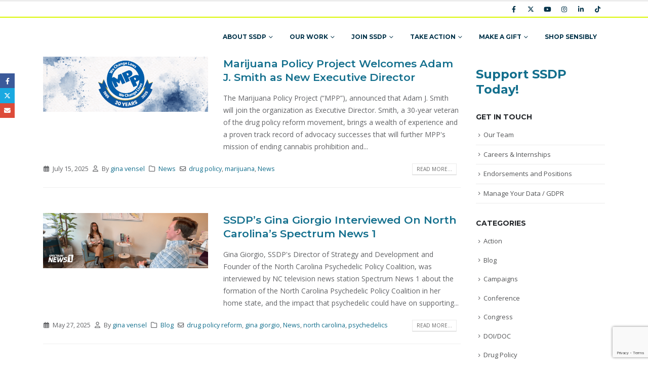

--- FILE ---
content_type: text/html; charset=utf-8
request_url: https://www.google.com/recaptcha/api2/anchor?ar=1&k=6Ld3DfkiAAAAAA-yO44X2vLTiYh2mRPMkkxzQtgH&co=aHR0cHM6Ly9zc2RwLm9yZzo0NDM.&hl=en&v=N67nZn4AqZkNcbeMu4prBgzg&size=invisible&anchor-ms=20000&execute-ms=30000&cb=tgb1y0hhflf7
body_size: 48807
content:
<!DOCTYPE HTML><html dir="ltr" lang="en"><head><meta http-equiv="Content-Type" content="text/html; charset=UTF-8">
<meta http-equiv="X-UA-Compatible" content="IE=edge">
<title>reCAPTCHA</title>
<style type="text/css">
/* cyrillic-ext */
@font-face {
  font-family: 'Roboto';
  font-style: normal;
  font-weight: 400;
  font-stretch: 100%;
  src: url(//fonts.gstatic.com/s/roboto/v48/KFO7CnqEu92Fr1ME7kSn66aGLdTylUAMa3GUBHMdazTgWw.woff2) format('woff2');
  unicode-range: U+0460-052F, U+1C80-1C8A, U+20B4, U+2DE0-2DFF, U+A640-A69F, U+FE2E-FE2F;
}
/* cyrillic */
@font-face {
  font-family: 'Roboto';
  font-style: normal;
  font-weight: 400;
  font-stretch: 100%;
  src: url(//fonts.gstatic.com/s/roboto/v48/KFO7CnqEu92Fr1ME7kSn66aGLdTylUAMa3iUBHMdazTgWw.woff2) format('woff2');
  unicode-range: U+0301, U+0400-045F, U+0490-0491, U+04B0-04B1, U+2116;
}
/* greek-ext */
@font-face {
  font-family: 'Roboto';
  font-style: normal;
  font-weight: 400;
  font-stretch: 100%;
  src: url(//fonts.gstatic.com/s/roboto/v48/KFO7CnqEu92Fr1ME7kSn66aGLdTylUAMa3CUBHMdazTgWw.woff2) format('woff2');
  unicode-range: U+1F00-1FFF;
}
/* greek */
@font-face {
  font-family: 'Roboto';
  font-style: normal;
  font-weight: 400;
  font-stretch: 100%;
  src: url(//fonts.gstatic.com/s/roboto/v48/KFO7CnqEu92Fr1ME7kSn66aGLdTylUAMa3-UBHMdazTgWw.woff2) format('woff2');
  unicode-range: U+0370-0377, U+037A-037F, U+0384-038A, U+038C, U+038E-03A1, U+03A3-03FF;
}
/* math */
@font-face {
  font-family: 'Roboto';
  font-style: normal;
  font-weight: 400;
  font-stretch: 100%;
  src: url(//fonts.gstatic.com/s/roboto/v48/KFO7CnqEu92Fr1ME7kSn66aGLdTylUAMawCUBHMdazTgWw.woff2) format('woff2');
  unicode-range: U+0302-0303, U+0305, U+0307-0308, U+0310, U+0312, U+0315, U+031A, U+0326-0327, U+032C, U+032F-0330, U+0332-0333, U+0338, U+033A, U+0346, U+034D, U+0391-03A1, U+03A3-03A9, U+03B1-03C9, U+03D1, U+03D5-03D6, U+03F0-03F1, U+03F4-03F5, U+2016-2017, U+2034-2038, U+203C, U+2040, U+2043, U+2047, U+2050, U+2057, U+205F, U+2070-2071, U+2074-208E, U+2090-209C, U+20D0-20DC, U+20E1, U+20E5-20EF, U+2100-2112, U+2114-2115, U+2117-2121, U+2123-214F, U+2190, U+2192, U+2194-21AE, U+21B0-21E5, U+21F1-21F2, U+21F4-2211, U+2213-2214, U+2216-22FF, U+2308-230B, U+2310, U+2319, U+231C-2321, U+2336-237A, U+237C, U+2395, U+239B-23B7, U+23D0, U+23DC-23E1, U+2474-2475, U+25AF, U+25B3, U+25B7, U+25BD, U+25C1, U+25CA, U+25CC, U+25FB, U+266D-266F, U+27C0-27FF, U+2900-2AFF, U+2B0E-2B11, U+2B30-2B4C, U+2BFE, U+3030, U+FF5B, U+FF5D, U+1D400-1D7FF, U+1EE00-1EEFF;
}
/* symbols */
@font-face {
  font-family: 'Roboto';
  font-style: normal;
  font-weight: 400;
  font-stretch: 100%;
  src: url(//fonts.gstatic.com/s/roboto/v48/KFO7CnqEu92Fr1ME7kSn66aGLdTylUAMaxKUBHMdazTgWw.woff2) format('woff2');
  unicode-range: U+0001-000C, U+000E-001F, U+007F-009F, U+20DD-20E0, U+20E2-20E4, U+2150-218F, U+2190, U+2192, U+2194-2199, U+21AF, U+21E6-21F0, U+21F3, U+2218-2219, U+2299, U+22C4-22C6, U+2300-243F, U+2440-244A, U+2460-24FF, U+25A0-27BF, U+2800-28FF, U+2921-2922, U+2981, U+29BF, U+29EB, U+2B00-2BFF, U+4DC0-4DFF, U+FFF9-FFFB, U+10140-1018E, U+10190-1019C, U+101A0, U+101D0-101FD, U+102E0-102FB, U+10E60-10E7E, U+1D2C0-1D2D3, U+1D2E0-1D37F, U+1F000-1F0FF, U+1F100-1F1AD, U+1F1E6-1F1FF, U+1F30D-1F30F, U+1F315, U+1F31C, U+1F31E, U+1F320-1F32C, U+1F336, U+1F378, U+1F37D, U+1F382, U+1F393-1F39F, U+1F3A7-1F3A8, U+1F3AC-1F3AF, U+1F3C2, U+1F3C4-1F3C6, U+1F3CA-1F3CE, U+1F3D4-1F3E0, U+1F3ED, U+1F3F1-1F3F3, U+1F3F5-1F3F7, U+1F408, U+1F415, U+1F41F, U+1F426, U+1F43F, U+1F441-1F442, U+1F444, U+1F446-1F449, U+1F44C-1F44E, U+1F453, U+1F46A, U+1F47D, U+1F4A3, U+1F4B0, U+1F4B3, U+1F4B9, U+1F4BB, U+1F4BF, U+1F4C8-1F4CB, U+1F4D6, U+1F4DA, U+1F4DF, U+1F4E3-1F4E6, U+1F4EA-1F4ED, U+1F4F7, U+1F4F9-1F4FB, U+1F4FD-1F4FE, U+1F503, U+1F507-1F50B, U+1F50D, U+1F512-1F513, U+1F53E-1F54A, U+1F54F-1F5FA, U+1F610, U+1F650-1F67F, U+1F687, U+1F68D, U+1F691, U+1F694, U+1F698, U+1F6AD, U+1F6B2, U+1F6B9-1F6BA, U+1F6BC, U+1F6C6-1F6CF, U+1F6D3-1F6D7, U+1F6E0-1F6EA, U+1F6F0-1F6F3, U+1F6F7-1F6FC, U+1F700-1F7FF, U+1F800-1F80B, U+1F810-1F847, U+1F850-1F859, U+1F860-1F887, U+1F890-1F8AD, U+1F8B0-1F8BB, U+1F8C0-1F8C1, U+1F900-1F90B, U+1F93B, U+1F946, U+1F984, U+1F996, U+1F9E9, U+1FA00-1FA6F, U+1FA70-1FA7C, U+1FA80-1FA89, U+1FA8F-1FAC6, U+1FACE-1FADC, U+1FADF-1FAE9, U+1FAF0-1FAF8, U+1FB00-1FBFF;
}
/* vietnamese */
@font-face {
  font-family: 'Roboto';
  font-style: normal;
  font-weight: 400;
  font-stretch: 100%;
  src: url(//fonts.gstatic.com/s/roboto/v48/KFO7CnqEu92Fr1ME7kSn66aGLdTylUAMa3OUBHMdazTgWw.woff2) format('woff2');
  unicode-range: U+0102-0103, U+0110-0111, U+0128-0129, U+0168-0169, U+01A0-01A1, U+01AF-01B0, U+0300-0301, U+0303-0304, U+0308-0309, U+0323, U+0329, U+1EA0-1EF9, U+20AB;
}
/* latin-ext */
@font-face {
  font-family: 'Roboto';
  font-style: normal;
  font-weight: 400;
  font-stretch: 100%;
  src: url(//fonts.gstatic.com/s/roboto/v48/KFO7CnqEu92Fr1ME7kSn66aGLdTylUAMa3KUBHMdazTgWw.woff2) format('woff2');
  unicode-range: U+0100-02BA, U+02BD-02C5, U+02C7-02CC, U+02CE-02D7, U+02DD-02FF, U+0304, U+0308, U+0329, U+1D00-1DBF, U+1E00-1E9F, U+1EF2-1EFF, U+2020, U+20A0-20AB, U+20AD-20C0, U+2113, U+2C60-2C7F, U+A720-A7FF;
}
/* latin */
@font-face {
  font-family: 'Roboto';
  font-style: normal;
  font-weight: 400;
  font-stretch: 100%;
  src: url(//fonts.gstatic.com/s/roboto/v48/KFO7CnqEu92Fr1ME7kSn66aGLdTylUAMa3yUBHMdazQ.woff2) format('woff2');
  unicode-range: U+0000-00FF, U+0131, U+0152-0153, U+02BB-02BC, U+02C6, U+02DA, U+02DC, U+0304, U+0308, U+0329, U+2000-206F, U+20AC, U+2122, U+2191, U+2193, U+2212, U+2215, U+FEFF, U+FFFD;
}
/* cyrillic-ext */
@font-face {
  font-family: 'Roboto';
  font-style: normal;
  font-weight: 500;
  font-stretch: 100%;
  src: url(//fonts.gstatic.com/s/roboto/v48/KFO7CnqEu92Fr1ME7kSn66aGLdTylUAMa3GUBHMdazTgWw.woff2) format('woff2');
  unicode-range: U+0460-052F, U+1C80-1C8A, U+20B4, U+2DE0-2DFF, U+A640-A69F, U+FE2E-FE2F;
}
/* cyrillic */
@font-face {
  font-family: 'Roboto';
  font-style: normal;
  font-weight: 500;
  font-stretch: 100%;
  src: url(//fonts.gstatic.com/s/roboto/v48/KFO7CnqEu92Fr1ME7kSn66aGLdTylUAMa3iUBHMdazTgWw.woff2) format('woff2');
  unicode-range: U+0301, U+0400-045F, U+0490-0491, U+04B0-04B1, U+2116;
}
/* greek-ext */
@font-face {
  font-family: 'Roboto';
  font-style: normal;
  font-weight: 500;
  font-stretch: 100%;
  src: url(//fonts.gstatic.com/s/roboto/v48/KFO7CnqEu92Fr1ME7kSn66aGLdTylUAMa3CUBHMdazTgWw.woff2) format('woff2');
  unicode-range: U+1F00-1FFF;
}
/* greek */
@font-face {
  font-family: 'Roboto';
  font-style: normal;
  font-weight: 500;
  font-stretch: 100%;
  src: url(//fonts.gstatic.com/s/roboto/v48/KFO7CnqEu92Fr1ME7kSn66aGLdTylUAMa3-UBHMdazTgWw.woff2) format('woff2');
  unicode-range: U+0370-0377, U+037A-037F, U+0384-038A, U+038C, U+038E-03A1, U+03A3-03FF;
}
/* math */
@font-face {
  font-family: 'Roboto';
  font-style: normal;
  font-weight: 500;
  font-stretch: 100%;
  src: url(//fonts.gstatic.com/s/roboto/v48/KFO7CnqEu92Fr1ME7kSn66aGLdTylUAMawCUBHMdazTgWw.woff2) format('woff2');
  unicode-range: U+0302-0303, U+0305, U+0307-0308, U+0310, U+0312, U+0315, U+031A, U+0326-0327, U+032C, U+032F-0330, U+0332-0333, U+0338, U+033A, U+0346, U+034D, U+0391-03A1, U+03A3-03A9, U+03B1-03C9, U+03D1, U+03D5-03D6, U+03F0-03F1, U+03F4-03F5, U+2016-2017, U+2034-2038, U+203C, U+2040, U+2043, U+2047, U+2050, U+2057, U+205F, U+2070-2071, U+2074-208E, U+2090-209C, U+20D0-20DC, U+20E1, U+20E5-20EF, U+2100-2112, U+2114-2115, U+2117-2121, U+2123-214F, U+2190, U+2192, U+2194-21AE, U+21B0-21E5, U+21F1-21F2, U+21F4-2211, U+2213-2214, U+2216-22FF, U+2308-230B, U+2310, U+2319, U+231C-2321, U+2336-237A, U+237C, U+2395, U+239B-23B7, U+23D0, U+23DC-23E1, U+2474-2475, U+25AF, U+25B3, U+25B7, U+25BD, U+25C1, U+25CA, U+25CC, U+25FB, U+266D-266F, U+27C0-27FF, U+2900-2AFF, U+2B0E-2B11, U+2B30-2B4C, U+2BFE, U+3030, U+FF5B, U+FF5D, U+1D400-1D7FF, U+1EE00-1EEFF;
}
/* symbols */
@font-face {
  font-family: 'Roboto';
  font-style: normal;
  font-weight: 500;
  font-stretch: 100%;
  src: url(//fonts.gstatic.com/s/roboto/v48/KFO7CnqEu92Fr1ME7kSn66aGLdTylUAMaxKUBHMdazTgWw.woff2) format('woff2');
  unicode-range: U+0001-000C, U+000E-001F, U+007F-009F, U+20DD-20E0, U+20E2-20E4, U+2150-218F, U+2190, U+2192, U+2194-2199, U+21AF, U+21E6-21F0, U+21F3, U+2218-2219, U+2299, U+22C4-22C6, U+2300-243F, U+2440-244A, U+2460-24FF, U+25A0-27BF, U+2800-28FF, U+2921-2922, U+2981, U+29BF, U+29EB, U+2B00-2BFF, U+4DC0-4DFF, U+FFF9-FFFB, U+10140-1018E, U+10190-1019C, U+101A0, U+101D0-101FD, U+102E0-102FB, U+10E60-10E7E, U+1D2C0-1D2D3, U+1D2E0-1D37F, U+1F000-1F0FF, U+1F100-1F1AD, U+1F1E6-1F1FF, U+1F30D-1F30F, U+1F315, U+1F31C, U+1F31E, U+1F320-1F32C, U+1F336, U+1F378, U+1F37D, U+1F382, U+1F393-1F39F, U+1F3A7-1F3A8, U+1F3AC-1F3AF, U+1F3C2, U+1F3C4-1F3C6, U+1F3CA-1F3CE, U+1F3D4-1F3E0, U+1F3ED, U+1F3F1-1F3F3, U+1F3F5-1F3F7, U+1F408, U+1F415, U+1F41F, U+1F426, U+1F43F, U+1F441-1F442, U+1F444, U+1F446-1F449, U+1F44C-1F44E, U+1F453, U+1F46A, U+1F47D, U+1F4A3, U+1F4B0, U+1F4B3, U+1F4B9, U+1F4BB, U+1F4BF, U+1F4C8-1F4CB, U+1F4D6, U+1F4DA, U+1F4DF, U+1F4E3-1F4E6, U+1F4EA-1F4ED, U+1F4F7, U+1F4F9-1F4FB, U+1F4FD-1F4FE, U+1F503, U+1F507-1F50B, U+1F50D, U+1F512-1F513, U+1F53E-1F54A, U+1F54F-1F5FA, U+1F610, U+1F650-1F67F, U+1F687, U+1F68D, U+1F691, U+1F694, U+1F698, U+1F6AD, U+1F6B2, U+1F6B9-1F6BA, U+1F6BC, U+1F6C6-1F6CF, U+1F6D3-1F6D7, U+1F6E0-1F6EA, U+1F6F0-1F6F3, U+1F6F7-1F6FC, U+1F700-1F7FF, U+1F800-1F80B, U+1F810-1F847, U+1F850-1F859, U+1F860-1F887, U+1F890-1F8AD, U+1F8B0-1F8BB, U+1F8C0-1F8C1, U+1F900-1F90B, U+1F93B, U+1F946, U+1F984, U+1F996, U+1F9E9, U+1FA00-1FA6F, U+1FA70-1FA7C, U+1FA80-1FA89, U+1FA8F-1FAC6, U+1FACE-1FADC, U+1FADF-1FAE9, U+1FAF0-1FAF8, U+1FB00-1FBFF;
}
/* vietnamese */
@font-face {
  font-family: 'Roboto';
  font-style: normal;
  font-weight: 500;
  font-stretch: 100%;
  src: url(//fonts.gstatic.com/s/roboto/v48/KFO7CnqEu92Fr1ME7kSn66aGLdTylUAMa3OUBHMdazTgWw.woff2) format('woff2');
  unicode-range: U+0102-0103, U+0110-0111, U+0128-0129, U+0168-0169, U+01A0-01A1, U+01AF-01B0, U+0300-0301, U+0303-0304, U+0308-0309, U+0323, U+0329, U+1EA0-1EF9, U+20AB;
}
/* latin-ext */
@font-face {
  font-family: 'Roboto';
  font-style: normal;
  font-weight: 500;
  font-stretch: 100%;
  src: url(//fonts.gstatic.com/s/roboto/v48/KFO7CnqEu92Fr1ME7kSn66aGLdTylUAMa3KUBHMdazTgWw.woff2) format('woff2');
  unicode-range: U+0100-02BA, U+02BD-02C5, U+02C7-02CC, U+02CE-02D7, U+02DD-02FF, U+0304, U+0308, U+0329, U+1D00-1DBF, U+1E00-1E9F, U+1EF2-1EFF, U+2020, U+20A0-20AB, U+20AD-20C0, U+2113, U+2C60-2C7F, U+A720-A7FF;
}
/* latin */
@font-face {
  font-family: 'Roboto';
  font-style: normal;
  font-weight: 500;
  font-stretch: 100%;
  src: url(//fonts.gstatic.com/s/roboto/v48/KFO7CnqEu92Fr1ME7kSn66aGLdTylUAMa3yUBHMdazQ.woff2) format('woff2');
  unicode-range: U+0000-00FF, U+0131, U+0152-0153, U+02BB-02BC, U+02C6, U+02DA, U+02DC, U+0304, U+0308, U+0329, U+2000-206F, U+20AC, U+2122, U+2191, U+2193, U+2212, U+2215, U+FEFF, U+FFFD;
}
/* cyrillic-ext */
@font-face {
  font-family: 'Roboto';
  font-style: normal;
  font-weight: 900;
  font-stretch: 100%;
  src: url(//fonts.gstatic.com/s/roboto/v48/KFO7CnqEu92Fr1ME7kSn66aGLdTylUAMa3GUBHMdazTgWw.woff2) format('woff2');
  unicode-range: U+0460-052F, U+1C80-1C8A, U+20B4, U+2DE0-2DFF, U+A640-A69F, U+FE2E-FE2F;
}
/* cyrillic */
@font-face {
  font-family: 'Roboto';
  font-style: normal;
  font-weight: 900;
  font-stretch: 100%;
  src: url(//fonts.gstatic.com/s/roboto/v48/KFO7CnqEu92Fr1ME7kSn66aGLdTylUAMa3iUBHMdazTgWw.woff2) format('woff2');
  unicode-range: U+0301, U+0400-045F, U+0490-0491, U+04B0-04B1, U+2116;
}
/* greek-ext */
@font-face {
  font-family: 'Roboto';
  font-style: normal;
  font-weight: 900;
  font-stretch: 100%;
  src: url(//fonts.gstatic.com/s/roboto/v48/KFO7CnqEu92Fr1ME7kSn66aGLdTylUAMa3CUBHMdazTgWw.woff2) format('woff2');
  unicode-range: U+1F00-1FFF;
}
/* greek */
@font-face {
  font-family: 'Roboto';
  font-style: normal;
  font-weight: 900;
  font-stretch: 100%;
  src: url(//fonts.gstatic.com/s/roboto/v48/KFO7CnqEu92Fr1ME7kSn66aGLdTylUAMa3-UBHMdazTgWw.woff2) format('woff2');
  unicode-range: U+0370-0377, U+037A-037F, U+0384-038A, U+038C, U+038E-03A1, U+03A3-03FF;
}
/* math */
@font-face {
  font-family: 'Roboto';
  font-style: normal;
  font-weight: 900;
  font-stretch: 100%;
  src: url(//fonts.gstatic.com/s/roboto/v48/KFO7CnqEu92Fr1ME7kSn66aGLdTylUAMawCUBHMdazTgWw.woff2) format('woff2');
  unicode-range: U+0302-0303, U+0305, U+0307-0308, U+0310, U+0312, U+0315, U+031A, U+0326-0327, U+032C, U+032F-0330, U+0332-0333, U+0338, U+033A, U+0346, U+034D, U+0391-03A1, U+03A3-03A9, U+03B1-03C9, U+03D1, U+03D5-03D6, U+03F0-03F1, U+03F4-03F5, U+2016-2017, U+2034-2038, U+203C, U+2040, U+2043, U+2047, U+2050, U+2057, U+205F, U+2070-2071, U+2074-208E, U+2090-209C, U+20D0-20DC, U+20E1, U+20E5-20EF, U+2100-2112, U+2114-2115, U+2117-2121, U+2123-214F, U+2190, U+2192, U+2194-21AE, U+21B0-21E5, U+21F1-21F2, U+21F4-2211, U+2213-2214, U+2216-22FF, U+2308-230B, U+2310, U+2319, U+231C-2321, U+2336-237A, U+237C, U+2395, U+239B-23B7, U+23D0, U+23DC-23E1, U+2474-2475, U+25AF, U+25B3, U+25B7, U+25BD, U+25C1, U+25CA, U+25CC, U+25FB, U+266D-266F, U+27C0-27FF, U+2900-2AFF, U+2B0E-2B11, U+2B30-2B4C, U+2BFE, U+3030, U+FF5B, U+FF5D, U+1D400-1D7FF, U+1EE00-1EEFF;
}
/* symbols */
@font-face {
  font-family: 'Roboto';
  font-style: normal;
  font-weight: 900;
  font-stretch: 100%;
  src: url(//fonts.gstatic.com/s/roboto/v48/KFO7CnqEu92Fr1ME7kSn66aGLdTylUAMaxKUBHMdazTgWw.woff2) format('woff2');
  unicode-range: U+0001-000C, U+000E-001F, U+007F-009F, U+20DD-20E0, U+20E2-20E4, U+2150-218F, U+2190, U+2192, U+2194-2199, U+21AF, U+21E6-21F0, U+21F3, U+2218-2219, U+2299, U+22C4-22C6, U+2300-243F, U+2440-244A, U+2460-24FF, U+25A0-27BF, U+2800-28FF, U+2921-2922, U+2981, U+29BF, U+29EB, U+2B00-2BFF, U+4DC0-4DFF, U+FFF9-FFFB, U+10140-1018E, U+10190-1019C, U+101A0, U+101D0-101FD, U+102E0-102FB, U+10E60-10E7E, U+1D2C0-1D2D3, U+1D2E0-1D37F, U+1F000-1F0FF, U+1F100-1F1AD, U+1F1E6-1F1FF, U+1F30D-1F30F, U+1F315, U+1F31C, U+1F31E, U+1F320-1F32C, U+1F336, U+1F378, U+1F37D, U+1F382, U+1F393-1F39F, U+1F3A7-1F3A8, U+1F3AC-1F3AF, U+1F3C2, U+1F3C4-1F3C6, U+1F3CA-1F3CE, U+1F3D4-1F3E0, U+1F3ED, U+1F3F1-1F3F3, U+1F3F5-1F3F7, U+1F408, U+1F415, U+1F41F, U+1F426, U+1F43F, U+1F441-1F442, U+1F444, U+1F446-1F449, U+1F44C-1F44E, U+1F453, U+1F46A, U+1F47D, U+1F4A3, U+1F4B0, U+1F4B3, U+1F4B9, U+1F4BB, U+1F4BF, U+1F4C8-1F4CB, U+1F4D6, U+1F4DA, U+1F4DF, U+1F4E3-1F4E6, U+1F4EA-1F4ED, U+1F4F7, U+1F4F9-1F4FB, U+1F4FD-1F4FE, U+1F503, U+1F507-1F50B, U+1F50D, U+1F512-1F513, U+1F53E-1F54A, U+1F54F-1F5FA, U+1F610, U+1F650-1F67F, U+1F687, U+1F68D, U+1F691, U+1F694, U+1F698, U+1F6AD, U+1F6B2, U+1F6B9-1F6BA, U+1F6BC, U+1F6C6-1F6CF, U+1F6D3-1F6D7, U+1F6E0-1F6EA, U+1F6F0-1F6F3, U+1F6F7-1F6FC, U+1F700-1F7FF, U+1F800-1F80B, U+1F810-1F847, U+1F850-1F859, U+1F860-1F887, U+1F890-1F8AD, U+1F8B0-1F8BB, U+1F8C0-1F8C1, U+1F900-1F90B, U+1F93B, U+1F946, U+1F984, U+1F996, U+1F9E9, U+1FA00-1FA6F, U+1FA70-1FA7C, U+1FA80-1FA89, U+1FA8F-1FAC6, U+1FACE-1FADC, U+1FADF-1FAE9, U+1FAF0-1FAF8, U+1FB00-1FBFF;
}
/* vietnamese */
@font-face {
  font-family: 'Roboto';
  font-style: normal;
  font-weight: 900;
  font-stretch: 100%;
  src: url(//fonts.gstatic.com/s/roboto/v48/KFO7CnqEu92Fr1ME7kSn66aGLdTylUAMa3OUBHMdazTgWw.woff2) format('woff2');
  unicode-range: U+0102-0103, U+0110-0111, U+0128-0129, U+0168-0169, U+01A0-01A1, U+01AF-01B0, U+0300-0301, U+0303-0304, U+0308-0309, U+0323, U+0329, U+1EA0-1EF9, U+20AB;
}
/* latin-ext */
@font-face {
  font-family: 'Roboto';
  font-style: normal;
  font-weight: 900;
  font-stretch: 100%;
  src: url(//fonts.gstatic.com/s/roboto/v48/KFO7CnqEu92Fr1ME7kSn66aGLdTylUAMa3KUBHMdazTgWw.woff2) format('woff2');
  unicode-range: U+0100-02BA, U+02BD-02C5, U+02C7-02CC, U+02CE-02D7, U+02DD-02FF, U+0304, U+0308, U+0329, U+1D00-1DBF, U+1E00-1E9F, U+1EF2-1EFF, U+2020, U+20A0-20AB, U+20AD-20C0, U+2113, U+2C60-2C7F, U+A720-A7FF;
}
/* latin */
@font-face {
  font-family: 'Roboto';
  font-style: normal;
  font-weight: 900;
  font-stretch: 100%;
  src: url(//fonts.gstatic.com/s/roboto/v48/KFO7CnqEu92Fr1ME7kSn66aGLdTylUAMa3yUBHMdazQ.woff2) format('woff2');
  unicode-range: U+0000-00FF, U+0131, U+0152-0153, U+02BB-02BC, U+02C6, U+02DA, U+02DC, U+0304, U+0308, U+0329, U+2000-206F, U+20AC, U+2122, U+2191, U+2193, U+2212, U+2215, U+FEFF, U+FFFD;
}

</style>
<link rel="stylesheet" type="text/css" href="https://www.gstatic.com/recaptcha/releases/N67nZn4AqZkNcbeMu4prBgzg/styles__ltr.css">
<script nonce="ECI9NCBKHeSkiI59dmZ0pg" type="text/javascript">window['__recaptcha_api'] = 'https://www.google.com/recaptcha/api2/';</script>
<script type="text/javascript" src="https://www.gstatic.com/recaptcha/releases/N67nZn4AqZkNcbeMu4prBgzg/recaptcha__en.js" nonce="ECI9NCBKHeSkiI59dmZ0pg">
      
    </script></head>
<body><div id="rc-anchor-alert" class="rc-anchor-alert"></div>
<input type="hidden" id="recaptcha-token" value="[base64]">
<script type="text/javascript" nonce="ECI9NCBKHeSkiI59dmZ0pg">
      recaptcha.anchor.Main.init("[\x22ainput\x22,[\x22bgdata\x22,\x22\x22,\[base64]/[base64]/[base64]/[base64]/[base64]/[base64]/KGcoTywyNTMsTy5PKSxVRyhPLEMpKTpnKE8sMjUzLEMpLE8pKSxsKSksTykpfSxieT1mdW5jdGlvbihDLE8sdSxsKXtmb3IobD0odT1SKEMpLDApO08+MDtPLS0pbD1sPDw4fFooQyk7ZyhDLHUsbCl9LFVHPWZ1bmN0aW9uKEMsTyl7Qy5pLmxlbmd0aD4xMDQ/[base64]/[base64]/[base64]/[base64]/[base64]/[base64]/[base64]\\u003d\x22,\[base64]\x22,\x22wrFgw5VJw6YOw4o8MA3CihnDv0EGw5TCjSBCC8OxwpEgwp5UGMKbw6zCncOyPsK9wo3Dkg3Cmh3CnDbDlsKEKyUuwqthWXIKwpTDonoVIhvCk8KiO8KXNXDDrMOER8OOaMKmQ33DhiXCrMOZXUsmWcOQc8KRwpDDi3/Ds2cdwqrDhMO9R8Ohw53Cu1nDicODw67DhMKALsOBwqvDoRRGw5ByI8KNw6PDmXdKSW3DiDR3w6/CjsKfRsO1w5zDrcKqCMK0w7BhTMOhZMK6IcK7L3wgwplbwrF+woRqwonDhmRAwoxRQVvCrkwzwovDisOUGQgff3F7YyLDhMOcwqPDoj5Vw5MgHx9JAnBMwrM9W1Q4IU01Ck/ChAhpw6nDpw3Ct8Krw53Cr2x7LnESwpDDiELCnsOrw6ZIw4Zdw7XDtsKKwoMvZTjCh8K3wrIfwoRnwp3Co8KGw4rDoFVXexhww6xVN3AhVAnDtcKuwrtHcXdGTXM/wq3CmE7Dt2zDpyDCuC/DpcKNXjo3w6HDug1nw4XCi8OILg/Dm8OHe8KhwpJnfMKYw7RFDjTDsH7Dn3zDlEpmwqNhw7cDT8Kxw6kcwpBBIhZIw7XCpgTDkkU/w5pdZDnCp8KRciI/wokyW8OoXMO+wo3Dh8KTZ01HwqEBwq0dCcOZw4I8JsKhw4tZQMKRwp15d8OWwowbFcKyB8OlLsK5G8Owd8OyMQrCusKsw69zwr/DpDPCtUnChsKswoQ9ZVkQF0fCk8OqwqrDiAzCsMKpfMKQODscSsKgwp1AEMOEwoMYTMOMwotfW8O4HsOqw4YoCcKJCcOhwpfCmX55w5YYX0DDqVPCm8KLwqHDkmY9AijDscOtwro9w4XCp8Otw6jDq3TCiAs9EG08D8ONwqRraMOnw43ClsKIbMKLDcKowpYzwp/[base64]/DhXZLMcO5wqh8wp/DghV1woNhQ8ORQMKUwpLCkcKRwp3CqWsswoxrwrvCgMOTwozDrW7DuMOMCMKlwofCsTJCAV0iHgHCicK1wolNw6pEwqEbIsKdLMKZwrLDuAXCnQYRw7xvBX/DqcKFwoFceHlNPcKFwrA8Z8OXfV99w7AXwoNhCy/CrsORw4/CusOkKQxmw67DkcKOwrDDsRLDnFnDi2/CscOAw6REw6wLw7/DoRjCvhgdwr8UaDDDmMKIFwDDsMKPGAPCv8OoVcOHfDrDi8KDw4DCq1Y/B8OUw6DDuCofw6Jxw73Dph49w6kcayFaW8Odwp1lw440w489JlhSw7Etwr1FeU4KAcOBw4bDuD1lw6lOayYkdirDrMKIw5V4TsOxDMOFCcOxK8KAwp/Ci2UPwonCtMKbGMK2w4NoU8OefxR2PhN2wphBwpRhEMOZBGPDsywlDMOPwo/DjcKFw54NKTzDtcOJV2RHIcKNwrvCsMKpw57DjMOnwqfDlMOBw5fCsHxLS8KTwrk7SxILw6rDij3DvsOxw7PDl8ONc8OnwrHCmcKswofCvC5GwqYFaMORwrNTwoR4w7LCrcOSFU3CqnrCuCJqwphWMMKewqPDlMKIS8OTw43CvMK1w5h0OzbDoMKywo/ChsKJQmHDoUdswo/DlhsUw6PCvlnCgHVyUn5ZfcO+MGlURkfCvT3CoMOmwp7CoMOwMGXCjWfChRUTfw3CqsO4w6RYw6F0wphMwoNHRDPCjFbDvsO9B8ODe8KpOhQPwqHCjE9Yw6vCmnzCusOrY8OmeD/[base64]/Cu8KJIcOgeRDDs8ODJH5VEEBbfcOkPXMlw7lSI8O+w5TCp1hGL0TCjivCizwzf8Krwo9DfWc3YTPCmsKfw4o8EsKqQcOCbTJaw6h9wpfCoRzCi8K2w7/[base64]/Ct1LCuMO0EWBebsOvOcKveGl4bUHCk8OCccKCw6oDKMK2wp1MwqMDwpo+bcKjwrTCmsOcwow1EMKhTsORSzvDrcKtwqnDnMKywoLCjllrPcKQwo3CnUgxw6HDgcOBIcOxw47CosOjcDRXw5zChxUfwobCpcKUQls9fcOeFRzDl8OQwrPDkilnHsK/J0PDk8KLWBYgbcOYaUVcw4TCn0k3w65zGnvDvcKkwojDlsOnw57DlcOIXsO3w6PCmsK8TcKIw7/Dg8OEwpHDqlhSF8OCwo7Ds8OpwpknDRgxacO3w6HDtB9tw4xGw7nDumVewr7DgUjDhcK8w5/Dv8ObwoPCv8KvVsOhA8KVcsOsw7hvwpdOwqhaw43CkcORw6MpdcKObUnCogLCuC3Dq8K7wrPDuXHCssKJWDBWWD/CpBfDrsOTHsO8Y1LCocKyLyose8KUKwXCiMKdI8Ozw5NtWWElw4PDp8KEwofDnChtw5jDhsK4HcKHCcOcXTfDpmVJXATDjjbCqBnDpXAnwo5yYsO+wpt3UsO+dcOtX8ObwqFLIyrDvsKUw5d1B8OfwocfwozCvRZ4wofDojRdUnxXF1PCpMKRw5BVwprDhsOSwqF/[base64]/[base64]/Cv0JfwqrDscKPGSU/XMKNw6RyE3XDjlfDkMKpwqUnwrHCmgfDt8K3w7wQeCEvwrEcw7zCp8KGAcO7wrTDnMOhw7c6w5/Dn8Opw6gzAcKbwpYzw6zCsgUHMwZGw5/DiFoRw77CksKiCsOPw41MJMKQL8O7wpocw6HDvsKmwrfCli3DoRnCsDLDhCDCi8OeCUbDt8Ohw6JhY2LCnxrCq13DpzvDpygcwojCmMK9AV8Yw5Ajw7vDlsORwrdmD8K/f8Krw50+wqNkWsKmw4/DicOpw5JpaMO2BTbCqinDkcK6ZVDCmDJlXMOmwoUzwonCtMOSFHDCvw0bY8KtN8KxFSMew5gqTsOeJcKXUMOfwr4uwoRhTsKKw4w5I1VRwpFLE8O3wooYwrlPw4rCuB9NGcOhwqs7w6Yew4rCgcOxwrrCuMO3N8KXQRA/w498f8OWwojCsQbCqMKAwoPCu8KXBhnDoDDClMK1YsOrGFEUA3xKw6PCgsO6wqAiw4t7wqtBw6oxfwMEXjQHwq/CgjZnGMOhw73CrsO8QXjDocKWchUPwoB+ccOOwobDl8Kjw4BHCT4Jw5VLJsKVCTfDqsKnwqETw5bDnMOXDcKbKMOBYsKPJcKlw5/CoMOgw7/DqHDCq8OFYcKUwp0aJyzDtgTDn8Khw4/ChcKLwoHCk37CtMKtw7wpesOgZ8OKXVApw59kw4MzWnATIsO1U2TDoCPDsMKqUwjCk2zDnmQJTsOrwpHDm8KBw4VKw4YWw4hSAMOpXcODEsO9w5IuQcOAw4UNB1rCk8OiUsK9wpPCscO6EcK3JD3CjF4Uw4VxZwbCijEYfsKBwq/Dg2jDvC5aAcOdQyLCsAXCgsOmQcKuwrDDlHEzGMO1HsKCwr1KwrfDt2/[base64]/CvWVWM8KPw7TCmMOSQTDDpMOafsOZw7rDvMKSOcOGdsONwoXClVkbw5ESwpXDvmZhesKGSDVAw4zDqSbCq8KRIcOORMOhw5XDgcOSYMK0wrnDoMOUwo1BUlERwo3ClsKew4JxSsOFXMKSwpF/WsK7wqxXw6TCicO9fsOSwqvDocK9D3jCmgDDpsOQw5rCmMKDUH9vGcO9XsODwogqwpk/[base64]/CiA7CmsOGH3MqOlLCh33Ds8KnwrzCscKZPHPCjVnDu8OhD8OCw6/ChThiw40QJMKmXxNKXcOLw7oNwq3Dh05MSMK0XTZGw43CrcK6wpXDrcO3wqrChcK1wq4xOMKYw5BDwrTCjsOUEEUMwoPDgsKRwqPCjcKEacKxw5IDLlNGw4Y0wqpJfUFxw6EuBcKJw7gHAkPCuAd4SyXCmcKfw4jCncOOw4pJIB/DpgrCrhjDkcOTMCfCkQHCusKXw5pFwrXDisOTc8KxwpASNyNRwo/Dt8KndAtmIsKHWsOzPVTCssObwoBXAcO9Gm4ow5/CiMOJYsO8w7fCskXChGUmQy88dm3DlcKDwo/[base64]/[base64]/DvlRxwqJ1w6jDtDIXwpbDjcKvwobDuxBlKn90biHDiMO/[base64]/[base64]/DrgjCk8Obwp5Mfg/CssKCfjI8JBTDscOMwqBsw47DhMONw6TCsMOVwr/CiXDDhlsFXCRtw7zDuMOkEz7CnMOawotvw4TCmcKawr/DkcOkw5TCjsK0w7bCucK8S8OaS8OvwoHCmHZ6w7DCuAoxecObPgMhTcOLw4FOw4tZw4nDucORCkViw6wzaMORw69hw4rCqk/CoTjCs2UQwpnCmU1dw4BeE2vCkk7Cv8OfBcOYXRI2e8OVR8KpNAnDijvCpcOZYEzCrsKYw6LCn34PXsOLNsOew7I3JMOMw4/CkU4Cw4zCncKdNTXCt0/CnMOWw4zCiwvDrUssdMKHNy7DqCTCusOMwoU5Y8KdMRA4RMKGw77ClzHDmsKqB8Odw4vDlsKPwoM/Rz/CtB3DjiEEw4N+wrHDlcKFw7DCusKxw5DCuAhoSsKJeVAhQ0TDvHElwqfDoFnCgGbCgcK6woR0w4EiIsK6J8OCBsKCwqpUXgDCjcKawpBfG8OOXTLDqcKvwobDtsKzdC3CuCUYdcKlw7jCulrCr2jCnRbCrMKFLMO/w7t/OsO0KQsAOMOtwqjDhMKKwp01TTvDpMKxw7XCmzjCkgTDikdnIMO2T8KFwqvCuMOAw4PDlAvDq8OAZ8KOOBjDmcOewpgOWVvDnwXDscKcYQtWw5NTw6F0w7RPw7bCo8OZRMOvw7PDkMOYeTUxwoUKw74/bcO4C1t7wo0SwpvCnMOAciheKMOrwpHCgsOCwojCok4/G8OIF8KpZy0HZ17CgGc4w7LDmsOxwrrDnMKlw43Dm8KRwqg1wpLDjwsvwqIkBBhPTMKiw4XDh3/CuwXCr3Fvw4XCpMOqJEbCjidZdXPDsmXCpFccwqVVw5jDjsK1w6DCrljChcOcwq/ChMKvw6IRBMO8DcKlIy1Ba2VbRcOjw5N5wp5gw5g9w5gqwqtFwqg3w7/DvsKCATNmw4JrfyjCosKEFcKmwqjCtMKwFcOnFzvDpBzCjMKCay/CssKcwoHCl8ODYMKOdMOWMMKyERvDvcK6Zw4SwrVFbsOBw6JGw5nDk8KDL0tAwpgcHcKVIMO5TAjDiyrCv8KKfsOCDcOqVMKPZEdgw5J0wq0/w6p6VsOvw7/DqljDvsKOwoDCisK4w6PDiMKKw6PCisKjw4LDpDgySW1kLsO9wogEPyjCnD/[base64]/CpxjCmGVkenjDhi3DiiTDvMOqNMK9fkICDnHCgsOQCkPDsMOGw53Cj8O8RxY0wrvDhyTCvcK7wrRJw7Y2LsK/OMK/YsKWPjXDum3CjMOyHG5Rw7N7wot4wpjDnHkSTG8rPcObw6EaZAXDh8Kwe8KlFcKzw5pBw6HDmDPCg03CiwXDtsKzD8K+DV9jEhJFYMKfCsKhDMO9OmxBw4HCsWjDvMOXWsK4wpTCu8OrwpE8SsK9wqbCvi3CssKpwoXCigUxwr9Ow7XCvsKTw5vCuELDpRcfwp/Cg8OfwoExwofCr24LwpTCji9MIMOyb8Oww6dIwqpjw7LCscKJFh9Gwq9Iw6vCrTvDhV7Dm1fDu0wEw5twRsKbWkfDoBsAXVIORMKswrLClx4vw6PDgcO9w7TDpApXJ3Frw6zDsGTCh1U9Kl1cTMK/wqUaTMOGw4/DtiQKPsOpwqXCjcO6MMOiG8OZw5tmdcO0XjQwSsKxw4vCl8OPw7Juw7VMHHbCow7Cu8OTw4nDo8OjNCl7ZlcgHVHCnELCjD/[base64]/CgMOGIcKVfUjDqHdzbsK0w480w6xHw7/Cp8OEwpfCmcODWcObZA/DusOKworChQRMwp0NZcKfw5N6R8OwEVXDs1fCvhsADMKhUlnDpcKpw6vCugTDvwLCi8O3RCttwo3Cnz7Cp3XCqCJYHMKESsOWCFrDtcKow7XDosKoVQnChXcWPcOMCMO1wowhwq7Cs8Okb8KOwrXCtHDCtF7ClDJSfsKxCB40w4/Dhl9iQsKlwrDCpUzCrhIOwoVkwqs2Ck/CilHDp1DDu1PDlVrDrRLCpMOpwpQyw5Jew4TCrmFZwr97wqrCqGPCi8ODw5DDhMONP8OqwotPIzNQwpjCusO2w5Fqw5LCn8K3PRnDoyjDj3XCn8OnS8O7w41Nw5gBwqF9w68uw6k1w5jDksKCc8OwwpPDocK2Z8K/S8OhG8OICsOfw6DChG4Iw442wphkwq/ClnvDrF/ChVfDo3nDul3CnzQsIEQ1wp/DvgjDvMKUUigMcF7Dp8KIZ3jDjj3DsTjCgMK/w6TDnMKqKGjDqhA7wqw5w4hqwoZlw6ZnSMKVEXlSXWHDoMKJwrIkw58sFsOBwptHw6LDp27Cl8K0b8Ofw6fCnMKtHcKPwrzCh8O4ecO+U8KOw5TDvsOBwrgyw4BIwprDuWgjwonCoQrCv8KNwo0Lw7/CisKXDizCiMOrT1LCmXbCpMKAMyzCk8Kzw6TDml47wpBawqJQCMKOU11vXwMiw5tFwrjDnjkpY8OfMsKoKMO9w4fCu8KKNzzCmMKtKsKlGcK3wrQow6tqwqrCqcO1w65ZwoLDr8K4wp4HwqfDhXLCoW4gwpw3wo9ewrfDlxNaScK/w6fDt8KsZHIMBMKvw759w5LCrXUlw77DtsOTwqDDnsKbwo3CvcKSPMKPw79OwqIiw74DwrfCnGsxwpPCmxfDqG/[base64]/CvcOJdhdNNcOgK2PCjcOSw4PDkzDCosKIU1h7w7FUwrdXVwDCiATDv8Oow6gKw4bCikzDniNfwp/DpwQTMmhjw5k3wprCs8K2w7kkwoRyX8OxKU8QBVFYLGzDqMKKw4Qbw5EIw6jDiMK0PcKMXMONIj7CoDLDoMO1MF4MLUkNw59MJT3DnMKAeMKZwpXDi2zCl8KLwrXDh8KgwqjDlQXDmsKyXA/CmsKbworDjsOjw63Do8OrYyvCjlvDosOxw6HCmsO/esKUw67DlUUfIwRFR8OLdwleHMO2BcOVMV15wrLCksOjcMKtZEEiwrbDn0oEwqEtLMKKwqjCnXQXw48sJcK/[base64]/ChkdSccKZRX/DmsK7QCtqS8OIwr4TJX07asOiwpnCrCvDtMOGFcOWdsOjYsOhw7Z0OhcORHk9bDB6wq/DokUjLzBSw6Iww6sbw4TCizZdSAlVKH7CgcKkw4NYSAESLsOqwpzDqjzDu8OQNXPDuR97EH1zw7zCuywYwo0jNg3ClcKkwpbCtAvDnR/DlTQTw6TDocKZw5lhw4lkYUzCoMKkw6vCjcOlR8OcXcOtwoBMw44bfR3DhMK2wpPCkiYicWvDrMOXU8Kxw5hSwpzCqUR5EMKJJcK/[base64]/Cl24uw5jDjcKGw6laVVfCknnCqcKtHcKnwojDoGA7esKewpbDtsKnD1knwp/CgMOSSMOtwqLDsSDDqW1mC8KEwrPDocKyZ8Kiw4UIw7k4GijCrsKIYUE/BkbDkFHClMONwonCnMO/[base64]/CoMOjw78cw6DDjcK8wojCl8KNw6PDnsKZw4l2wpbDk8O4biIaZcK8wqXDpMOCw5QXEjsvw6FWWVrCmyLCoMKLw47CvcK9CMK9SCjCh0UXwrR/w4pBwoTCkjHDmMOUSQvDjVLDi8KFwrfDnzjDgnPCqcOwwrlbNxXCslsywrFMw5x6w4ZZG8OTDSBOw5TCqsK1w4nDqwrCtwDCmUfChX/[base64]/DuQcFbUluwol/w5ciw5PCqMO5wrLCkcKxw5YHRDDCrlwVw7XDtcKOewV2w5xtw7xTw6PCk8Kiw7fDr8OecCtFwpAPwqd6SyfCi8KEwrkAwohowqtjQSbDrcK0NBoDMDPDssK3FMO+wrDDosOwXMKcw6QEFsKhwqwSwpLCs8KcDGEFwoE8w4dewpUQw73CoMKdUMKnw5NdeA/CvGoFw4w2bBMZw68Rw5DDgsOcwpXDosK2w5kPwqN9E37Dp8KNwqrDm2LClMKiUcKMw6fDh8KUVsKQScOTfTPDmcKfa3XDh8KDOcO3TGfCgsOUZ8Kfw5Z4ecKlw5HCsG9bwqc+JBsiwprDok3DkcOHwq3DqsKkPSVrw5HDuMOHwqfCokDCnA18wrt/acOnYsO0wqfDjsKfwrbCrnbCv8OGV8KHJMKuwo7Dvn9iQVxsV8KuUsKcD8KBwobCn8OOw6U9wr1mw7XCjVQJwpnCqx7DkyHClEDDvE50w73DjMKmI8Kdw4NNNB5hwrXDkMO7fXXCtjNSwo0twrRkNsOHJ38IfsOpLz7DokdIwrAcwqXDnsObS8KINsOWwq1Yw4/CjsKGPMO1WsKrEMKCHkF5wpfDvsOYODXCnnHDvsKbdwQCahYbAg/CrsOWFMOhwoh3PsK5w45GOmDCkgvCqHzCr1LCs8OKeEfDvcOiMcK3w6ACZ8KdPA/[base64]/[base64]/Du8O5wr0QwqdYw6NawqvDsBcgW1DClkAMb8KMOsKmwr/Do2PCpDTConk6UMK0wqhGCTnDisO/wp3CmnbCq8O7w6HDrGp8KB3DnifDvMKnwot1w5XCjWJvwrTDr0gpw5nDnGcwNcKBSsKkOsKTwpx+w5/DhcO8MlPDshHDrBDCkHvDsEPDuH3CuxHCgsKKH8KQG8OEHcKBBVfCn3gXwo7CvjcwY1g3Fi7DtT/CgDPCp8K2YGB8w6d0wrx9w4nDucKFe1wmw73CpcK2wpnDs8KUwrfDi8O6fkfChAIQEsKRwrTDrUFXw6pedk7CmShpwrzCt8KwZgvCi8KvZMOvw6fDtw0lFsOGwrzCvjlEN8Okw4EEw5FXw4rDnRPDiRkCO8Okw4g/w4YDw64JQMOjZTjDg8KWw4kQWcO3XcKNMGbDhMKaIUB+w6Enw43CpsK7cBfCvsOXa8OQYMKWQ8O2ZcK+L8OZwpLCmFZqwrNnJMOGHMKAwrl9w7JcZ8OOYcKhY8OCD8KOw7k8KUDCnmDDnMK4wo/DkcOtesKHw7vDpMKMw6d/OsK7IsOCw74hwr5Tw4NbwqggwrvDosOswoDDjEtkT8KMK8K6w6BXwo/CqMKOwowbQzpuw6LDvxtKAhnCilMKD8K2w5g/worDmB5ewonDmQbCjcO6wq/Dp8O4w7PCv8KEwopMSsKAISXCm8OtG8KrWMK0wrIfwpPDu3Agw7fDiHRzw4rDgXN9IAzDvWHClsKiw7zDhsOOw514MiEOw6/CusKdScKUw5thw6fCscOtw6LDgsKtNsKkw5bCtEYtw7stcjQhw4MCVcKJXxV1w5dvwqLClksPw6DCi8KkSSssdwfDkxPCu8O4w7vCqMO0wp9lAUpMwrXCriHCjsOVQEtaw57CuMKxw79CAVYXwr/DpQPCoMONwrEFU8OoYMK+wqbCslbDosO3w5puwq0JXMO7w7hNEMKRw5vCtsOmwqjCpH/[base64]/wobCqsKPKMK/TCzDrVjDp8OSw68lGzDDsx/Cj8OswpjDkGA8csOjw7odw7sBw4wIXDZmDilJw67DmhsmDcKyw6ppwoR/[base64]/CqwzCtFbCrX93PMO/AQghwqDCvMOHFcOXNV4WV8KPw5I4w6DDi8OpWMKvaUzDrA/[base64]/CtsOJwqzCj0g2w7VswpLDoTDDqMKew7ElwoQDIDjDohHClsKHw4s2w7XCicKnwp/DlsKeLjBlwpPDngEyPFfCosOuCMOCIsOywptwVcOnL8KxwqJXLFBwNjlSwrjDqWHDpnIFE8ObaGjDo8KxGkjCiMKWOsO2w6tXXUPCoBRSKxrDnnY3wpMvwrvCvEocwpJCLMKHb1A+PcKNw4oDwpR/[base64]/w4hlwrXDmzhFw5DCosOiw5zCrDVfwq/CisKCJGpgw5rDosK+dsOHwpYTZRNiw700w6PCiHFVw5TCnA93J2HDlx7DmiPChcKYW8OXw4JoKj3CpULDogfCnDzCul0gwo4WwpNlwoPDkyvDvh7DqsKnPlvDkSjDmcKnfMKZYwAJHl7Dmio2wqHCpcOnw7/Di8K8w6PCtBTCgmLDlH/[base64]/[base64]/CuFUww7jCq8K2wqNAOTd5DMKYFg/[base64]/Dlj7Ctj7Cv8K1PBIcCUIcYRd7w6ERw6p+wovCp8KVwqdHw5LDkELCoV/DmS0xQcKWKR1MBcOROsKLwqHDgMKBW09Uw5nDt8K1wpMYw6LCr8K9En/DrsKmMwHDgktiw7oXfcOwXgwYwqUFwq1Uw63DuznCrVYtw5jCuMOvw4hQWMKbwpXDhMK/w6XDsWPDvQ9vfy3CvMOeRg8Uwqt7wogBw7vDry0ACMKXaScEY0HDu8KuworCojZGwokccF8qAyo9w5xTFW8Jw7ZRw60XdQBNwpfDgcKiw5vCsMKZwpZbTMOgwrzCqsOHMR/DlgTCrcOiIMOgfMOjw6nDjcKpeAAHbFfCpWUhFcO4WsKdaT4oXHAWwpFzwqbCkMOiYjw5T8KQwrLDoMOuLcO6w53DoMKcGwDDqhthw4YmKnxOw4Baw5LDoMKPD8KVAxkreMOEwpcZa3pqV37Dg8Oow6kXw5LDoATDhDM0WFVcwphkwoDDrMOCwocTw4/[base64]/Dn8O6w4tTwpoiWHZSw4vDvsOyw73DusOswpjDjsKpw4cXwqNzHcKgTcOVw7PClMKlw53DsMKNwpUnwqTDgg5uPTIgVsOywqQ/w7TCjS/DiAjDhcKBwrXDsSrDucOMw59owpnDrkXDsGAdwrppRMO5esKVYhfDj8KhwqUhFMKKUB8Gb8KYw4l/w5TCk3/Cs8Ojw6x6dFAgw6IzSndqw5RUcsO6CkbDqcKWQzbCtMKVE8KVHhXCoQ/Cs8Ozw4XCg8KJLT9aw49Vw45VC2NwA8OcOMKMwqXCucOAE2zCj8OFw6kow5xqw4B/wo3Cl8KCbsOPw4zDmm/Dg0rCiMK+P8KCDDYJw43Dj8KFworChz99w77CgsKzw7RqDcK0AMKoOsOPD1JuWcO6wpjCqlUgSMO5eU0oZgTChUTDtcKJLmZdw57Do2EmwplWIAvDnypxwrHDiV/CtEocRkFSw57Ckm1fQsOawpIEw4XDpw4Jw43ClRJsQMOXW8KUGsOxFcOVN0DDsyd9w7zCsQHDqHtDRMKXw4spwpLCvcORXsKMHnzDv8OxT8OwS8KHw6DDq8Khahd8dsO/w4LCvHvDin8CwoMBd8Kywp/DtcOPHA8LfMObw6HDkngqXsO+wqDChADDk8Oaw74iJyBiw6DDlVPCnsKQw7ImwpnDk8KEwrvDtlh0T2DCsMKBCMK/w4XCqsKHwrhrw6PCgcKGbG3DtMKmIwXCmsKSaXPCtALCn8OAJh3CmQLDrsKkw6t6OcOMYMKNKMKoHALDp8OVTsODAcOqQ8Kiwq3DoMKLYzhcw67CkMOCDWjCqMO7G8K/f8OMwpR7wplDQMKMwonDgcK2Z8OTMxvCn2HCmsKxwrQUwqN8w44xw6/[base64]/L8OjN8KjMMOww6HCg8OTw5XDisKgeE4nJjB9wr3Dt8KxBUzCk3hpB8OcFcOTw6PCicKsR8KIUcK3woXCosOHwonDgsKWIwZ9wr5DwrEdNsO2OMOsf8OtwpxHK8KAEkjCpg3DvsKJwpkxfnDCiT/DrcKZQMOFY8O6D8Ouw5xcAcKIWTE5XAjDq2bDv8KEw6diCVPDjidZbRs5SwkwZsO7w6DCu8KqScOPFxc1O03Cg8OVR8OJE8Kcwr8Pc8OYwolNRsK4woo4aw4KL148WFoqYMO5O3jCoWHCkFYWw4RCw4LCjMOhTREqw7x/OMK6wprCrMOFw4XCtsKCwqrDscOpGMKuwr8mwoTCgHLDqcK5fcO+f8OtfQDDuW8Sw54eZMKfwqfCuUsAwpUERMOjUgTDj8ODw7hhwpfCkmA0w6zChHddw77CsjclwrZgw5QkNX7Cv8OhEcOpw5IIwo/Cs8KEw5jCp3bCksKLasOcw4vDhsKAAcKnwrPCrXHDtcOxEUXDu20Ae8Ofwq7Co8KjciN4w6RYwoQsGGEmQsOTwpPDn8KBwrHCq1bCjMOYw5xVOS3CucKBZcKHwrDClSgXwoXCrsOAw593PcOowoVDRMKAJjzCuMOoO1jDik/CkTXDlSPDl8OawpUXwqzCtmtuEGEEw77DnlXCvztTAG47JMONVMKYT3XDiMOPITcwQzzDjm/DsMOxw6gFwpHDkMKnwpsPw78qw4LCiV/DuMKOaAfCmE/[base64]/[base64]/DnMKqTsK1w6LDun4Iw44tw5jDrcKiVmIIwpzDugYOw4PDp2PCjXh4cXXCrsOSw7/CsDJjw7PDmcKWInFFw67DowEqwrTCplIGw7vDhMKFZcKFw7l6w5YuV8OJFT/DicKPe8OaZSrDm11GFFxrIAvDphVCPS/Cs8KfI2oXw6BtwoFSH1c6PMOrwpTCqBDChsOZMUPCucKGCCgdwr9vw6NzdsKNMMOawq8hwpTCh8OVw5gbwq1FwrApEw/DrWjCs8KkJVZHw73CrjXCosKfwrk5FcOiw7bCmn4tQcK6L2HCqMOYc8Ofw7s4w5otw4Btw4g9PMORHRwWwqphw6fCn8OrcVoMw6vCv24YIsK/w7bCuMOBw70wZDDCj8KAbMKlGznDpnDDjkDCt8KATm7DuhnCsGPDhcKYwobCv0EQAF4kbiAnfsK5IsKaw4PCqmvDtmAnw6HCnU9oP17DnyrDtMO9wrvCg048ZsO9w7Qtw4RpwrjDoMK/wqooGsOMPTAxwr5/woPCqsKJfAgKCzglw6lywo8iwoTCr0bCrcKKwo8NLsK4wqzCgmnCvDrDqcOOZj7DtxNLFDbDkMK2QCdlRQ/Dv8OBcDl8RcOTw7hIFMOqw7LCiArDvxp7w51eDl1Gw6YEW2HDjVfCoCHDgsOpw4LCpAEPflbCj3Yfw4jCv8K8Pj1QBBfDrBIIdsKFw4nCrmzCkSzChMOVwrHDoBLCtEHClcOowoDDtMK/[base64]/DnMOHwqlIJEjDosKaGXbCrBwGw4JKw7PCmcKYVcOsw64owpTDsl1jGMKgw57DiEHCkgPDvMOBwogQwpVdA2luwpvCs8Kkw43CoD1Ow7fDrsOIwrBAVRptwrTDmEbCjjt6wrjDnzzDhGlsw4rDkl7Cll8qwpjCgx/DmcKvNcOzV8OlwqHDggDCksOpCsOsDm5vwrzDklTCo8Ktw6nDg8KpS8KQwonDrXYZH8Kjw5TCp8KyfcO0wqfCq8OJPMOTwrxQw7Ikd2k1AMOXGMK+w4Z9wrsiw4N5dUAULTzDhQXDosK1wqEZw5Igwo/[base64]/[base64]/[base64]/DnEczwot3w6V6JAYQVMOVwo48OSbClRPDjUIUwotyBS7Dh8OPGRPDvcK3RAfDrMO1wrw3BUxdNAQ5IEbCmsOyw6DDpU7DqcOqYMO5wo4Cw4kAY8OZwq9qwrDCp8KWPcKsw5pXwpR9XcKlGMOEw5ckC8KwdMO/wp1JwoB0Ti9HBVEELcKmwrXDuRbDu3I4B0bDk8KhwpTCksKwwq/Ds8KLMw0Ew5AjKcOlCQPDo8KVw4FQw6HCmMO/KMOhwpfCqmQ1wqPCtMKrw40/Jx5JwqHDucKaVwFjBkTDq8OTwp7DoT1TCsK/wpPDicOmworCq8KkdSjDg37DvMO/MsOrwrdmehIiaBvDvhpCwrHDlyt1QcOjwo/[base64]/[base64]/CqsKsUsKgNFp5dcOhw7Vmwq/DnEARw53Dl8OAwphzw6h6w7rDrQ3Dkk7CpEnCg8OiFsKTaj5mwrfDsUDDsD8OXGXCggLCpcK/w73CtsOjHH1ywqbCnsKxdEzCjsOkw6hVw40TYMKmLsOxKsKpwokMRsO6w7JGw6nDgl0PUjNuKsOAw4RBKMO0bhAZH2IIQ8KpfsOdwq8qw7MgwqheecOjPsK/[base64]/JV4yw6fCiSs/wrLCqsOdwoDCkcO8NwLDsC5pWCtGw5TDhcKUKjVMwr/CosKpY2YGPsKpGzx/w5MPwodYGcOHw4Btwp/CkxvDhcOUHcOSEHoFHU4Vf8K2w6sTQMK4wqEswrd2fG8Rw4DDn3dEw4nDsWTCocODBsKlwoc0aMKwRMOheMOxwoPDsU5LworCisOgw5waw77DmcOsw4/CrlbChcOSw4IBHTHDocOHexRGDsKXw4Y4w4k2CRVjwrc0wqNgWR/DhkkxZsKSCcObe8Kawqc7w5AMw5HDqGJyQ3HCrARMw7YjJR5/CMKYw6bDiCEIXHvCp13CsMO9PcOxw5vDm8O6VR4dFyVcQBvDlzXDqVXDnAEUw7NAw5RQwqxTFCQjJ8KXXDdlwq5tAyvDj8KDVG/DqMOgF8KvZ8OZwq7DpMK3w5cAwpRGwqkaKMOJKcO/[base64]/DjcO4wo1rW8K9Vh50w5x2f8OqwpDDugbCq3ABCgZdwp9/wrTDvMKWw7nDqMKVwqTDnsKMesObwoHDvlIGO8KTSsKkwoBcw4vDhMOqIFvDt8OJEgjCksOHB8O2Tw4Bw6HCkCrCtVLDkcKXw53Di8K3Wnl5CsK2w6B5GEd7wprDijgRa8KSw5vClcKEIGHDrR9yQRnCvADDgcKpwojCqh/ChMKcwrfCl2/[base64]/CsMOew5pFw5pdw4NjHsKCwrdhw6jDr0/CiFU1Rzp3wpLCr8KjZ8OoTMOeRsKWw5LCuG3CoF7CucKqRFklcnfCoXZcNsKRBT4KJcKdF8OoSFIFWiUBS8O/w5o5w50mwqHDksOvDsOPwoNDw7fDo1omw6IfDMOhwrl/RzwRw4U8FMOVw5JuYcKswqPCtcOjw4UtwpkpwotwV3syGsOXwrEAPMK+woDDvcKmw6ZeBsKDBhEXwqsbQMKfw5XDvTQJwrvDqXorwqcywq/DqsOQw6LCtMKKw53CnVgqwqjDtDlvBAXCh8Ouw78cFmRsNTHCkgrCumtfwo97wrzDmnYiwp/DsgLDtmPCuMK3bQjDikfDpA4ZVhvCrsOqbGZMw7PDkm/DhVHDlVVxwp3DtMOhwqrDghBow7Bpa8OmKsOLw7HCnsOudsK2EMKUwobCscKfdsOUJcOmWMOnwonCt8OIw5ocwonCpCcxwro9wqcGwrl4wpjDog3CuTrDssOAw6nCvEcfwrDDv8O5Om5RwrbDhX/ChQ/DpX/DrkwKwpUUw5cew6wjMAVwPVpeJMOsLsOewpwEw6nDtEspBjw5w4XCmsODLMKddlwEw6LDkcK9w5PDlMOdwrgrw67DtcOUIsKdw5zCtcK7cwwqw5vCqU3CmDjCu0TCtQ7DqETCg3YmUGAZw5J6wp/Drm5MwozCj8ONwrDDuMORwqgbwr4EG8K5wpxed1Uuw7tlJcOswr1Cwo8eAF0Pw4kbSy7CusOnIi1Uwr/Coh3DvcKdwr/CocKwwqjDjcKZH8KBeMKrwpwNEzMcBjPCisKSZsOvZMKpBcKiwp/DpgbCogfDgkx6Rg5zEsKYeiXCiyrDvVDDv8O5C8OBfsOzwrRPCHLDvMKnw6TDo8KCWMKzwqRTwpXDlXzCvF9vEGkjwpPDisKBwq7CgsKZwpNgw5JpE8KXOkrCvsKowrg/wqbCjmDClFYgw5bCgllBdMKcw4rCqF1vwpcJIsKDw49WBA9GYRViecKieWcWG8O/wo5bX0Zsw4FawqfDucKkcMOXw7jDpx/ChMKcEsKmw7Meb8KQwp50wrUWKsOfVsKEam3CmDXDnGHCrMOIbcKJwroFYcOww6MNfcOAKMOTWzvDnsOfMjHCvCrDo8K1TTLDnANrwqsjwqbCucKPZgrDgcOfw6dAw6HDgkPDnGTDnMKBHyhgW8KbTMOtwo/DgMKcAcOiMD00BAMPw7HCjSjCtcO7wq7CusO8VsK9OArClztIwr3CoMKcwrrDusKsFxrDhUQrwrLCp8KBw7tcLiDCgyQkwrFhwrPDiTZjYMOYXDDDg8KXwp1NTAFvc8KywpMFw7PCgsOVwr0bwoDDiTMtw4t0MMKrY8Ozwo5Xw6/DssKewqLCjltoKyPCtkt5DsO1wq7DgWYiMsK8EMKxwqLCoThzHT7DosOjLDXChzAHLsKcw4vDhsKHbk/Dp0HCvsKiMMKvX2fCocOdLcOKw4HCoTtIwrTCgMOLZMKMPMOOwqDCpjJORBzDsC7CqBB+w5Usw7/CgcKAWMKndMKawolqJW11wqjCisK/w7nCu8OVwooLMUpkIcKWMMOOwrceaBVnw7Qmw77DncObw6Mjwp/DtwE9wrnCi34/[base64]/[base64]/woDCm8OhGcOLwpHCnsOieFw5wrUIwqXClsO0a8OxwrtMw4bDvsKowr9/UBvDgsOXScOILMKtSElrwqZGcUpmwq3DicKpw7tXHcKIX8OSFMKsw6PCpGjCoWFOw4DDrsKvw6LCrj3DnXEtw6t1G0TDsnBRHcOEw7J0w4vDocKLfCZMBsOsJcOMwpXCjsOlw5rDssKqBxjCg8OHasK5wrfDqzzDvMOyGBEPw5www63DgsO/w7gjKsOrWUTDisKmw4HCtlXDn8OsLcO3wqtDDzUvKSJZN3hzwqHDlMKUeXltw5DDujAaw4dfbsKpw4rCosKYw43CqHgeITwLUWxIUkgLw6vDtgdXIsKPw7tWw6zDqDojT8KQN8OIbsKfwo/Dk8OpWUAHciHDkz0LKcOdGV/Cui4GwpXCtMOwYsKDw5DDpEDCq8Kxwplswq1qSsKRw6HCjcOLw7dhw6nDvMKYw77DpAnCozDCjG7ChcOJw7PDlhnCqsOWwrjDnsKZBlsww5JUw4YbV8OEYS3DocKAcnbDjcOPLX7CuRvDp8KyH8O7ZlQswqLCtV4/w4cAwrwYw5HCtijDkcKdFcK5w5w3SyFMD8OkbcKQDWfCgW9Qw6c6Z2Btw7DCrsKXYFjCg1HCuMKFJF3Du8OxTSNyAsKsw6rCjCBWwoLDg8KHw7PCm1srEcOCZh07UBIFw6AFdEF7eMK9w51UE3lhXmvDmMKgw63CrcKnw6J2Uzw8woTDiRrCpj3DrcOFwqF9PMKjHnh/w6xENMKRwrV9PcOkw7d9wrvDp2jDgcOoV8O5CMOEPcKMecK4HcOywqtsAAzDkijDvQYXwrpwwow4fFc5E8KDIcOkP8O1W8OuQMOZwq/[base64]/ClURoEcOaNcOLwpYjKU0Kwp82wrLCuSR/[base64]/[base64]/ICTDmsKUw6zDj2UZwoR8ZMKtPcOzC8OFwpceCFZow5jDg8KRCMKHw77CqcOSfkNMQsKJw7rDrcK1w7LCm8KgTnDCiMOSw7rCiEzDpgvCmgsVSSTDhMOOwq4YI8K+w5p6MMOWYsOmw7chCkvCqQHCsmPDiWbDicO1IA7DkCYgw7LDiBbCo8OMG1IHw5HDuMOPw7M/w6NUTm9TXDJrasKzw55Cw5E4w5DDszNAwrUdw5NJwoAIwpDClsOlUMOxFy9uPsKFwqAPGMOOw6PDu8KSw7tFd8OZw5V6c1pyU8K9cXnDtsKiwotWw5paw5TDhsOTAsKcTHrDusKnwpwmL8O+dwVGBMK9YRUqLBUcb8OCZkPCu0rChhgqGF/[base64]/DgQsfwrMfw7M7wq/[base64]/w5bDvWk/wqsswoHCuRbDr8OdwpdswpTDrgjDpjDDrWphUsOxJ3XCsA/[base64]/DpHsdwr3DpXVFWX4lKMKkLSkDSGzDvF5wDxFXGggeeWXDvjLDqhbCpzHCrcKbbxvDiSXDvnBAw6zDgAkKwrwIw4LDimzDiFFndnvCpmAVwrfDhGTCpsODe3zDumFHwrd0AU/[base64]/LMKMwrE5DGDChkHCosOJwrrCrsKQw4DCll7CrcOqwqHDt8OOw6zCn8K/AMKEJXZ4PRPCsMKAw6DDjQwTeAp/CMKeJCY6wq3DtwTDgcOAwqzDsMOjw6DDgkzDjR0sw7nCgVzDo1Y6w6bCvMKyZsKbw77Dt8OxwoU+wo50w7fCt1sgw5V+w5lLZ8Klw6XDpcO4KsKDw43DkEjCkMO+wrfCoMKeKVbCocOhwpocw7pBwqwvwpxCwqPDnAjCgcOZw4TDo8O6wp3DrMO5wrA0wr/DkjjCi3Ymw4rCtg3CrMONWSR/XlDDnWTCqm8/FHZbwp7Cg8KNwrrCqcK+C8OAHhwBw4J1w7IQw7fDlcKkwo1WMcOfVlAnH8Ksw7U9w5ILfSNYwq8AU8OWw74FwpjClsKaw7Q5wqzDqMO/[base64]/VMK/ckAWwo3CsVtRVCxmV8Okw7xAacKBw7TDpVc/wpHDkcO5w4t9wpc8w4rCpsOnwrnCtsOUS3TDt8Kew5ZCwq1gw7VnwpUxPMKOQcOzwpEMw6FDZRvDhHnDr8KqE8OiMAo8wpRLQsKBXlzClBgyG8O+HcKkCMKqPsOrwp/DvMOrw5nDk8KBDMKXLsOCw6PClwc0wq7Dt2rDjMKTFxHChHkvKcKufMOew5LClywMYcKMIMObwpoRd8O+TS02XT/CghkHwoDCv8KWw6R7w5k3EXJaK2fCs1/DvsKgw4UmX2tTw6vDhDnDskJiShMjUcOUwo5sIwFpQsOqw6vDhsKJRcKBwqJJOE9aPMK3w5Z2AMO7w67Dn8KMXMOeMWpUw7DDj1PDosO/JQDCgsOLUEcDw4/Du0bCsmbDg3MRwp1Hwqdfw544w6fCglXDoQjDtQE\\u003d\x22],null,[\x22conf\x22,null,\x226Ld3DfkiAAAAAA-yO44X2vLTiYh2mRPMkkxzQtgH\x22,0,null,null,null,0,[21,125,63,73,95,87,41,43,42,83,102,105,109,121],[7059694,591],0,null,null,null,null,0,null,0,null,700,1,null,0,\[base64]/76lBhn6iwkZoQoZnOKMAhnM8xEZ\x22,0,0,null,null,1,null,0,1,null,null,null,0],\x22https://ssdp.org:443\x22,null,[3,1,1],null,null,null,1,3600,[\x22https://www.google.com/intl/en/policies/privacy/\x22,\x22https://www.google.com/intl/en/policies/terms/\x22],\x22xfvbRPVp9k6BVwzONI2hRtDjTvVXNSK9Jvwcg2cncPQ\\u003d\x22,1,0,null,1,1769910687034,0,0,[234,23,46],null,[242,51,129,164,229],\x22RC-BxtBmUBMyuWXnA\x22,null,null,null,null,null,\x220dAFcWeA6xPKKE89hbSfF0wk-SKZXLcQjcvt8dksN9kafbj8eNAuApJ8SAJuS-1ViWw_r3Im33U-2xaOmANBuJrj_gZY1AJIkNhA\x22,1769993486932]");
    </script></body></html>

--- FILE ---
content_type: text/css
request_url: https://ssdp.org/wp-content/cache/autoptimize/css/autoptimize_single_0032c595df1d262a9b9a8e889b83bb7c.css?ver=a6a91f
body_size: -90
content:
@charset "UTF-8";.mega-menu-last-modified-1769489886{content:'Tuesday 27th January 2026 04:58:06 UTC'}

--- FILE ---
content_type: text/css
request_url: https://ssdp.org/wp-content/cache/autoptimize/css/autoptimize_single_50be62ea57ddccc3389310b818d9568b.css?ver=7.7.2
body_size: 1356
content:
:root{--porto-grid-gutter-width:30px;--porto-color-dark:var(--porto-dark-color);--porto-primary-color:#136f8d;--porto-primary-color-inverse:#fff;--porto-secondary-color:#17bebb;--porto-secondary-color-inverse:#fff;--porto-tertiary-color:#faa732;--porto-tertiary-color-inverse:#fff;--porto-quaternary-color:#636467;--porto-quaternary-color-inverse:#fff;--porto-dark-color:#003249;--porto-dark-color-inverse:#fff;--porto-light-color:#daf702;--porto-light-color-inverse:#fff;--porto-body-ff:"Open Sans";--porto-body-fw:400;--porto-body-fs:14px;--porto-body-lh:24px;--porto-body-ls:0;--porto-body-color:var(--porto-quaternary-color);--porto-body-color-light-5:#707175;--porto-alt-ff:"Open Sans";--porto-alt-fw:400;--porto-menu-text-transform:uppercase;--porto-column-spacing:15px;--porto-res-spacing:15px;--porto-fluid-spacing:30px;--porto-container-spacing:15px;--porto-primary-dark-5:#105e77;--porto-primary-dark-10:#0d4c61;--porto-primary-dark-15:#0a3a4a;--porto-primary-dark-20:#072934;--porto-primary-light-5:#1781a4;--porto-primary-light-7:#1888ad;--porto-primary-light-10:#1a93ba;--porto-primary-inverse-dark-10:#e6e6e6;--porto-secondary-dark-5:#15a8a5;--porto-secondary-dark-10:#12918f;--porto-secondary-dark-15:#0f7a78;--porto-secondary-dark-20:#0c6462;--porto-secondary-light-5:#1ad5d2;--porto-secondary-light-7:#1bdedb;--porto-secondary-light-10:#24e5e1;--porto-secondary-inverse-dark-10:#e6e6e6;--porto-tertiary-dark-5:#fa9d1a;--porto-tertiary-dark-10:#f49106;--porto-tertiary-dark-15:#db8206;--porto-tertiary-dark-20:#c27405;--porto-tertiary-light-5:#fbb24b;--porto-tertiary-light-7:#fbb655;--porto-tertiary-light-10:#fcbd64;--porto-tertiary-inverse-dark-10:#e6e6e6;--porto-quaternary-dark-5:#57585a;--porto-quaternary-dark-10:#4b4b4d;--porto-quaternary-dark-15:#3e3f40;--porto-quaternary-dark-20:#323233;--porto-quaternary-light-5:#707175;--porto-quaternary-light-7:#75767a;--porto-quaternary-light-10:#7c7e82;--porto-quaternary-inverse-dark-10:#e6e6e6;--porto-dark-dark-5:#002130;--porto-dark-dark-10:#001017;--porto-dark-dark-15:#000;--porto-dark-dark-20:#000;--porto-dark-light-5:#004463;--porto-dark-light-7:#004b6d;--porto-dark-light-10:#00557c;--porto-dark-inverse-dark-10:#e6e6e6;--porto-light-dark-5:#c4de02;--porto-light-dark-10:#aec502;--porto-light-dark-15:#98ac02;--porto-light-dark-20:#819202;--porto-light-light-5:#e2fe16;--porto-light-light-7:#e3fe20;--porto-light-light-10:#e5fe2f;--porto-light-inverse-dark-10:#e6e6e6;--porto-placeholder-color:#fff;--porto-bgc:#fff;--porto-body-bg:#fff;--porto-color-price:#444;--porto-widget-bgc:#fbfbfb;--porto-title-bgc:#f5f5f5;--porto-widget-bc:#ddd;--porto-input-bc:rgba(0,0,0,.08);--porto-slide-bgc:#e7e7e7;--porto-heading-color:#222529;--porto-heading-light-8:#353a40;--porto-normal-bg:#fff;--porto-gray-bg:#dfdfdf;--porto-gray-1:#f4f4f4;--porto-gray-2:#e7e7e7;--porto-gray-3:#f4f4f4;--porto-gray-4:#ccc;--porto-gray-5:#e7e7e7;--porto-gray-6:#999;--porto-gray-7:#f4f4f4;--porto-gray-8:#f1f1f1;--porto-light-1:#fff;--porto-light-2:#fff;--porto-normal-bc:rgba(0,0,0,.06);--porto-label-bg1:rgba(255,255,255,.9)}.container,.wp-block,.col-half-section,.elementor-section{--porto-container-width:1140px}h1{--porto-h1-ff:"Montserrat";--porto-h1-fw:700;--porto-h1-fs:36px;--porto-h1-lh:40px;--porto-h1-ls:normal;--porto-h1-color:var(--porto-primary-color)}h2{--porto-h2-ff:"Montserrat";--porto-h2-fw:700;--porto-h2-fs:30px;--porto-h2-lh:40px;--porto-h2-ls:normal;--porto-h2-color:var(--porto-primary-color)}h3,.daily-deal-title{--porto-h3-ff:"Montserrat";--porto-h3-fw:700;--porto-h3-fs:24px;--porto-h3-lh:30px;--porto-h3-ls:normal;--porto-h3-color:var(--porto-primary-color)}h4{--porto-h4-ff:"Montserrat";--porto-h4-fw:700;--porto-h4-fs:18px;--porto-h4-lh:24px;--porto-h4-ls:normal;--porto-h4-color:var(--porto-primary-color)}h5{--porto-h5-ff:"Montserrat";--porto-h5-fw:700;--porto-h5-fs:16px;--porto-h5-lh:24px;--porto-h5-ls:normal;--porto-h5-color:var(--porto-primary-color)}h6{--porto-h6-ff:"Montserrat";--porto-h6-fw:700;--porto-h6-fs:14px;--porto-h6-lh:20px;--porto-h6-ls:normal;--porto-h6-color:var(--porto-primary-color)}#header .searchform{--porto-searchform-border-color:#eee;--porto-searchform-text-color:#555}#header{--porto-minicart-icon-color:var(--porto-primary-color);--porto-header-link-color-regular:var(--porto-dark-color);--porto-header-link-color-hover:var(--porto-tertiary-color)}.main-sidebar-menu{--porto-menu-side-ff:"Montserrat";--porto-menu-side-fw:400;--porto-menu-side-fs:14px;--porto-menu-side-lh:18px;--porto-menu-side-ls:0}li.menu-item,.sub-menu{--porto-mainmenu-popup-text-color-regular:#777;--porto-mainmenu-popup-text-color-hover:#777}li.menu-item{--porto-mainmenu-popup-text-hbg-color:#f4f4f4;--porto-submenu-item-bbw:0;--porto-submenu-item-lrp:15px}ul.products,.porto-posts-grid{--porto-shop-add-links-color:#333;--porto-shop-add-links-bg-color:#fff;--porto-shop-add-links-border-color:#ddd}.post-date,.onhot{--porto-hot-color:#62b959;--porto-hot-color-inverse:#fff}.onsale{--porto-sale-color:#e27c7c;--porto-sale-color-inverse:#fff}.product-summary-wrap .yith-wcwl-add-to-wishlist,.product-summary-wrap .yith-compare{--porto-wishlist-color:#302e2a}#header{--porto-header-top-link-fw:600}@media (max-width:575px){:root{--porto-mobile-fs-scale:.9286;--porto-body-fs:13px;--porto-body-lh:22px;--porto-body-ls:0}h1{--porto-h1-fs:33.4286px;--porto-h1-lh:36.6667px}h2{--porto-h2-fs:27.8571px;--porto-h2-lh:36.6667px}h3,.daily-deal-title{--porto-h3-fs:22.2857px;--porto-h3-lh:27.5px}h4{--porto-h4-fs:16.7143px;--porto-h4-lh:22px}h5{--porto-h5-fs:14.8571px;--porto-h5-lh:22px}h6{--porto-h6-fs:13px;--porto-h6-lh:18.3333px}}#header .logo{--porto-logo-mw:170px;--porto-sticky-logo-mw:100px}.side-header-narrow-bar-logo{--porto-side-logo-mw:170px}@media (min-width:992px) and (max-width:1169px){.container,.wp-block,.col-half-section,.elementor-section{--porto-container-width:960px}}@media (min-width:1170px){#header .logo{--porto-logo-mw:250px}}@media (max-width:991px){:root{--porto-res-spacing:30px}#header .logo{--porto-logo-mw:110px}}@media (max-width:767px){#header .logo{--porto-logo-mw:110px}}@media (max-width:575px){:root{--porto-res-spacing:20px;--porto-fluid-spacing:20px;--porto-container-spacing:5px}}